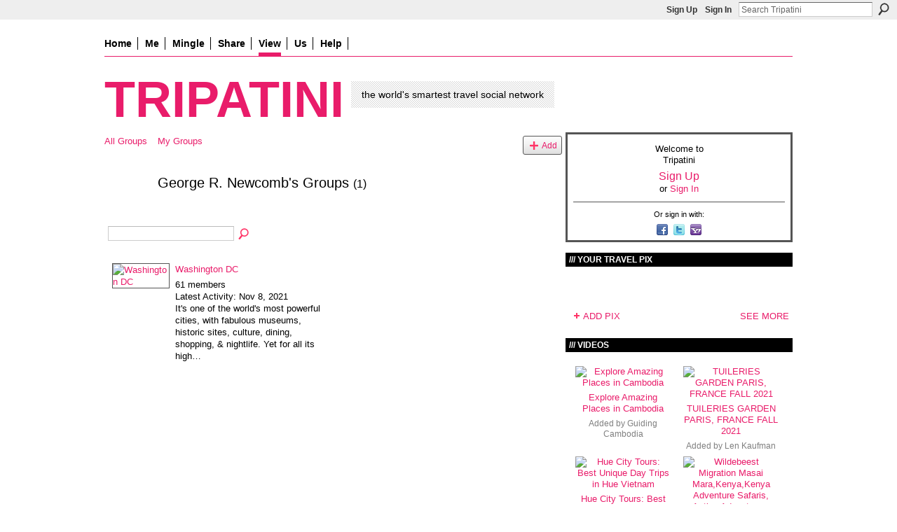

--- FILE ---
content_type: text/html; charset=UTF-8
request_url: https://frugalnomads.ning.com/groups/group/listForContributor?user=2hrjo0a5qeexc
body_size: 44713
content:
<!DOCTYPE html>
<html lang="en" xmlns:og="http://ogp.me/ns#">
<head data-layout-view="default" class="xj_layout_head">
<script>
    window.dataLayer = window.dataLayer || [];
        </script>
<!-- Google Tag Manager -->
<script>(function(w,d,s,l,i){w[l]=w[l]||[];w[l].push({'gtm.start':
new Date().getTime(),event:'gtm.js'});var f=d.getElementsByTagName(s)[0],
j=d.createElement(s),dl=l!='dataLayer'?'&l='+l:'';j.async=true;j.src=
'https://www.googletagmanager.com/gtm.js?id='+i+dl;f.parentNode.insertBefore(j,f);
})(window,document,'script','dataLayer','GTM-T5W4WQ');</script>
<!-- End Google Tag Manager -->
        <meta http-equiv="Content-Type" content="text/html; charset=utf-8" />
    <title>George R. Newcomb&#039;s Groups - Tripatini</title>
    <link rel="icon" href="https://frugalnomads.ning.com/favicon.ico" type="image/x-icon" />
    <link rel="SHORTCUT ICON" href="https://frugalnomads.ning.com/favicon.ico" type="image/x-icon" />
    <meta name="description" content="George R. Newcomb's Groups | The free worldwide network and blog where travelers mingle with travel media and industry experts" />
    <meta name="keywords" content="trips, experts, advice, travel, information, deals, social, network" />
<meta name="title" content="George R. Newcomb&#039;s Groups" />
<meta property="og:type" content="website" />
<meta property="og:url" content="https://frugalnomads.ning.com/groups/group/listForContributor?user=2hrjo0a5qeexc" />
<meta property="og:title" content="George R. Newcomb&#039;s Groups" />
<meta property="og:image" content="https://storage.ning.com/topology/rest/1.0/file/get/5655966479?profile=original&amp;xn_version=202512201152">
<meta name="twitter:card" content="summary" />
<meta name="twitter:title" content="George R. Newcomb&#039;s Groups" />
<meta name="twitter:description" content="George R. Newcomb's Groups | The free worldwide network and blog where travelers mingle with travel media and industry experts" />
<meta name="twitter:image" content="https://storage.ning.com/topology/rest/1.0/file/get/5655966479?profile=original&amp;xn_version=202512201152" />
<link rel="image_src" href="https://storage.ning.com/topology/rest/1.0/file/get/5655966479?profile=original&amp;xn_version=202512201152" />
<script type="text/javascript">
    djConfig = { preventBackButtonFix: false, isDebug: false }
ning = {"CurrentApp":{"premium":true,"iconUrl":"https:\/\/storage.ning.com\/topology\/rest\/1.0\/file\/get\/5655966479?profile=original&xn_version=202512201152","url":"httpsfrugalnomads.ning.com","domains":[],"online":true,"privateSource":true,"id":"frugalnomads","appId":3169359,"description":"The free worldwide network and blog where travelers mingle with travel media and industry experts","name":"Tripatini","owner":"31ylinhixefgy","createdDate":"2009-04-12T23:58:26.133Z","runOwnAds":false,"category":{"trips":null,"experts":null,"advice":null,"travel":null,"information":null,"deals":null,"social":null,"network":null},"tags":["trips","experts","advice","travel","information","deals","social","network"]},"CurrentProfile":null,"maxFileUploadSize":7};
        (function(){
            if (!window.ning) { return; }

            var age, gender, rand, obfuscated, combined;

            obfuscated = document.cookie.match(/xgdi=([^;]+)/);
            if (obfuscated) {
                var offset = 100000;
                obfuscated = parseInt(obfuscated[1]);
                rand = obfuscated / offset;
                combined = (obfuscated % offset) ^ rand;
                age = combined % 1000;
                gender = (combined / 1000) & 3;
                gender = (gender == 1 ? 'm' : gender == 2 ? 'f' : 0);
                ning.viewer = {"age":age,"gender":gender};
            }
        })();

        if (window.location.hash.indexOf('#!/') == 0) {
        window.location.replace(window.location.hash.substr(2));
    }
    window.xg = window.xg || {};
xg.captcha = {
    'shouldShow': false,
    'siteKey': '6Ldf3AoUAAAAALPgNx2gcXc8a_5XEcnNseR6WmsT'
};
xg.addOnRequire = function(f) { xg.addOnRequire.functions.push(f); };
xg.addOnRequire.functions = [];
xg.addOnFacebookLoad = function (f) { xg.addOnFacebookLoad.functions.push(f); };
xg.addOnFacebookLoad.functions = [];
xg._loader = {
    p: 0,
    loading: function(set) {  this.p++; },
    onLoad: function(set) {
                this.p--;
        if (this.p == 0 && typeof(xg._loader.onDone) == 'function') {
            xg._loader.onDone();
        }
    }
};
xg._loader.loading('xnloader');
if (window.bzplcm) {
    window.bzplcm._profileCount = 0;
    window.bzplcm._profileSend = function() { if (window.bzplcm._profileCount++ == 1) window.bzplcm.send(); };
}
xg._loader.onDone = function() {
            if(window.bzplcm)window.bzplcm.start('ni');
        xg.shared.util.parseWidgets();    var addOnRequireFunctions = xg.addOnRequire.functions;
    xg.addOnRequire = function(f) { f(); };
    try {
        if (addOnRequireFunctions) { dojo.lang.forEach(addOnRequireFunctions, function(onRequire) { onRequire.apply(); }); }
    } catch (e) {
        if(window.bzplcm)window.bzplcm.ts('nx').send();
        throw e;
    }
    if(window.bzplcm) { window.bzplcm.stop('ni'); window.bzplcm._profileSend(); }
};
window.xn = { track: { event: function() {}, pageView: function() {}, registerCompletedFlow: function() {}, registerError: function() {}, timer: function() { return { lapTime: function() {} }; } } };</script>

<style type="text/css" media="screen,projection">
@import url("https://static.ning.com/socialnetworkmain/widgets/index/css/common-982.min.css?xn_version=3128532263");
@import url("https://static.ning.com/socialnetworkmain/widgets/index/css/wide-sidebar.min.css?xn_version=1460991910");
@import url("https://static.ning.com/socialnetworkmain/widgets/groups/css/component.min.css?xn_version=3031099641");

</style>

<style type="text/css" media="screen,projection">
@import url("/generated-69468fc53dc4f4-47728335-css?xn_version=202512201152");

</style>

<style type="text/css" media="screen,projection">
@import url("/generated-6946903876e1d4-81819942-css?xn_version=202512201152");

</style>

<!--[if IE 6]>
    <link rel="stylesheet" type="text/css" href="https://static.ning.com/socialnetworkmain/widgets/index/css/common-ie6.min.css?xn_version=463104712" />
<![endif]-->
<!--[if IE 7]>
<link rel="stylesheet" type="text/css" href="https://static.ning.com/socialnetworkmain/widgets/index/css/common-ie7.css?xn_version=2712659298" />
<![endif]-->
<link rel="EditURI" type="application/rsd+xml" title="RSD" href="https://frugalnomads.ning.com/profiles/blog/rsd" />
</head>
<body>
<!-- Google Tag Manager (noscript) -->
<noscript><iframe src="https://www.googletagmanager.com/ns.html?id=GTM-T5W4WQ"
height="0" width="0" style="display:none;visibility:hidden"></iframe></noscript>
<!-- End Google Tag Manager (noscript) -->
    <div class="xj_before_content">        <div id="xn_bar">
            <div id="xn_bar_menu">
                <div id="xn_bar_menu_branding" >
                                    </div>

                <div id="xn_bar_menu_more">
                    <form id="xn_bar_menu_search" method="GET" action="https://frugalnomads.ning.com/main/search/search">
                        <fieldset>
                            <input type="text" name="q" id="xn_bar_menu_search_query" value="Search Tripatini" _hint="Search Tripatini" accesskey="4" class="text xj_search_hint" />
                            <a id="xn_bar_menu_search_submit" href="#" onclick="document.getElementById('xn_bar_menu_search').submit();return false">Search</a>
                        </fieldset>
                    </form>
                </div>

                            <ul id="xn_bar_menu_tabs">
                                            <li><a href="https://frugalnomads.ning.com/main/authorization/signUp?target=https%3A%2F%2Ffrugalnomads.ning.com%2Fgroups%2Fgroup%2FlistForContributor%3Fuser%3D2hrjo0a5qeexc">Sign Up</a></li>
                                                <li><a href="https://frugalnomads.ning.com/main/authorization/signIn?target=https%3A%2F%2Ffrugalnomads.ning.com%2Fgroups%2Fgroup%2FlistForContributor%3Fuser%3D2hrjo0a5qeexc">Sign In</a></li>
                                    </ul>
                        </div>
        </div>
        </div>
    <div class="xg_theme" data-layout-pack="petruchio">
        <div id="xg_themebody">
            <div id="xg_ad_above_header" class="xg_ad xj_ad_above_header dy-displaynone">
                    
                </div>        
            <div id="xg_head">
                <div id="xg_navigation" class="xj_navigation"><ul>
    <li id="xg_tab_xn58" class="xg_subtab"><a href="/"><span>Home</span></a></li><li id="xg_tab_profile" class="xg_subtab"><a href="/profiles"><span>Me</span></a></li><li dojoType="SubTabHover" id="xg_tab_xn0" class="xg_subtab"><a href="/"><span>Mingle</span></a><div class="xg_subtab" style="display:none;position:absolute;"><ul class="xg_subtab" style="display:block;" ><li style="list-style:none !important;display:block;text-align:left;"><a href="/profiles/members/" style="float:none;"><span>Members</span></a></li><li style="list-style:none !important;display:block;text-align:left;"><a href="/groups?sort=alphabetical" style="float:none;"><span>Groups</span></a></li></ul></div></li><li dojoType="SubTabHover" id="xg_tab_xn30" class="xg_subtab"><a href="/page/about-us-1"><span>Share</span></a><div class="xg_subtab" style="display:none;position:absolute;"><ul class="xg_subtab" style="display:block;" ><li style="list-style:none !important;display:block;text-align:left;"><a href="/profiles/blog/new" style="float:none;"><span>Post a blog</span></a></li><li style="list-style:none !important;display:block;text-align:left;"><a href="/photo/photo/new" style="float:none;"><span>Upload pix</span></a></li><li style="list-style:none !important;display:block;text-align:left;"><a href="/video/video/new" style="float:none;"><span>Upload videos</span></a></li></ul></div></li><li dojoType="SubTabHover" id="xg_tab_groups" class="xg_subtab this"><a href="/"><span>View</span></a><div class="xg_subtab" style="display:none;position:absolute;"><ul class="xg_subtab" style="display:block;" ><li style="list-style:none !important;display:block;text-align:left;"><a href="/profiles/blog/list?promoted=1" style="float:none;"><span>Blogs</span></a></li><li style="list-style:none !important;display:block;text-align:left;"><a href="/photo" style="float:none;"><span>Pix</span></a></li><li style="list-style:none !important;display:block;text-align:left;"><a href="/video" style="float:none;"><span>Videos</span></a></li></ul></div></li><li dojoType="SubTabHover" id="xg_tab_xn53" class="xg_subtab"><a href="/"><span>Us</span></a><div class="xg_subtab" style="display:none;position:absolute;"><ul class="xg_subtab" style="display:block;" ><li style="list-style:none !important;display:block;text-align:left;"><a href="/page/about-us-1" style="float:none;"><span>About Us</span></a></li><li style="list-style:none !important;display:block;text-align:left;"><a href="/page/tripatini-in-the-media" style="float:none;"><span>Tripatini in the Media</span></a></li><li style="list-style:none !important;display:block;text-align:left;"><a href="/pages/press-releases" style="float:none;"><span>Press Releases</span></a></li><li style="list-style:none !important;display:block;text-align:left;"><a href="/page/quotable-quotes" style="float:none;"><span>Quotable Quotes</span></a></li><li style="list-style:none !important;display:block;text-align:left;"><a href="/page/member-testimonial-videos" style="float:none;"><span>Member Testimonials</span></a></li><li style="list-style:none !important;display:block;text-align:left;"><a href="/page/events-1" style="float:none;"><span>Events</span></a></li><li style="list-style:none !important;display:block;text-align:left;"><a href="mailto:info@tripatini.com" target="_blank" style="float:none;"><span>Contact</span></a></li></ul></div></li><li dojoType="SubTabHover" id="xg_tab_xn23" class="xg_subtab"><a href="/" target="_blank"><span>Help</span></a><div class="xg_subtab" style="display:none;position:absolute;"><ul class="xg_subtab" style="display:block;" ><li style="list-style:none !important;display:block;text-align:left;"><a href="/help" style="float:none;"><span>Help</span></a></li><li style="list-style:none !important;display:block;text-align:left;"><a href="/page/3169359:Page:37526" style="float:none;"><span>FAQ</span></a></li></ul></div></li></ul>
</div>
                <div id="xg_masthead">
                    <h1 id="xg_sitename" class="xj_site_name"><a id="application_name_header_link" href="/">Tripatini</a></h1>
                    <p id="xg_sitedesc" class="xj_site_desc">the world&#039;s smartest travel social network</p>
                </div>
            </div>
            <div id="xg_ad_below_header" class="xg_ad xj_ad_below_header dy-displaynone">
						
					</div>
            <div id="xg" class="xg_widget_groups xg_widget_groups_group xg_widget_groups_group_listForContributor">
                	
                <div id="xg_body">
                    <div class="xj_notifications"></div>
                    <div class="xg_column xg_span-14" id="column1">
                        <div id="xg_canvas" class="xj_canvas">
                            <ul class="navigation easyclear"><li><a href="https://frugalnomads.ning.com/groups/group/list">All Groups</a></li><li><a href="https://frugalnomads.ning.com/groups/group/listForContributor?">My Groups</a></li><li class="right xg_lightborder navbutton"><a href="https://frugalnomads.ning.com/groups/group/new" class="xg_sprite xg_sprite-add">Add</a></li></ul><div class="xg_headline xg_headline-img">
    <div class="ib"><span class="xg_avatar"><a class="fn url" href="http://frugalnomads.ning.com/profile/GeorgeRNewcomb"  title="George R. Newcomb"><span class="table_img dy-avatar dy-avatar-64 "><img  class="photo photo" src="https://storage.ning.com/topology/rest/1.0/file/get/106819499?profile=original&amp;width=64&amp;height=64&amp;crop=1%3A1" alt="" /></span></a></span></div>
<div class="tb"><h1>George R. Newcomb&#039;s Groups <span class="count">(1)</span></h1>
    </div>
</div>
<div class="xg_module"><div class="xg_module module_searchbar">
    <div class="xg_module_body">
        <form action="https://frugalnomads.ning.com/groups/group/search">
            <p class="left">
                                <input name="q" type="text" class="textfield" value=""  />
                                <a class="xg_icon xg_icon-search" title="Search Groups" onclick="x$(this).parents('form').submit();" href="#">Search Groups</a>
                            </p>
                    </form>
                <p class="right">
                                </p>
            </div>
</div>
<div class="xg_module_body"><div class="xg_list xg_list_groups xg_list_groups_main"><ul><li><div class="bd">
	<div class="ib">
		<a href="https://frugalnomads.ning.com/group/washingtondc">
			<img src="https://storage.ning.com/topology/rest/1.0/file/get/32143681?profile=RESIZE_180x180&amp;crop=1%3A1&amp;width=82" width="82" height="82" alt="Washington DC" class="xg_lightborder" />
		</a>
	</div>
	<div class="tb">
		<h3><a href="https://frugalnomads.ning.com/group/washingtondc">Washington DC</a></h3>
		<p>
			<span class="item_members">61 members</span>
							<span class="item_time">Latest Activity: Nov 8, 2021</span>
										<span class="item_description">It's one of the world's most powerful cities, with fabulous museums, historic sites, culture, dining, shopping, &amp; nightlife. Yet for all its high…</span>
					</p>
	</div>
</div>
</li></ul></div></div></div>
                        </div>
                    </div>
                    <div class="xg_column xg_span-7 xg_last" id="column2">
                        <div class="xj_user_info">    <div class="xg_module" id="xg_module_account">
        <div class="xg_module_body xg_signup xg_lightborder">
            <p>Welcome to<br />Tripatini</p>
                        <p class="last-child"><big><strong><a href="https://frugalnomads.ning.com/main/authorization/signUp?target=https%3A%2F%2Ffrugalnomads.ning.com%2Fgroups%2Fgroup%2FlistForContributor%3Fuser%3D2hrjo0a5qeexc">Sign Up</a></strong></big><br/>or <a href="https://frugalnomads.ning.com/main/authorization/signIn?target=https%3A%2F%2Ffrugalnomads.ning.com%2Fgroups%2Fgroup%2FlistForContributor%3Fuser%3D2hrjo0a5qeexc" style="white-space:nowrap">Sign In</a></p>
                            <div class="xg_external_signup xg_lightborder xj_signup">
                    <p class="dy-small">Or sign in with:</p>
                    <ul class="providers">
            <li>
            <a
                onclick="xg.index.authorization.social.openAuthWindow(
                    'https://auth.ning.com/socialAuth/facebook?edfm=303CMfFRbyJotFEowP8eDo6QAH17gXGC3nwo3PJ6MgP4%2B1d0ma2EB4iYwGFz6RC0fDBRvWdCXSQgjGHT%2BGS3eOVk6YHkKzSiNMtsU2W0VJTlTcmC35hU7nHWk6WUOMC0ThRzVeB8TZhaAMNibWk6Z25T3Flo6d6mlixxSRHprfkoW0bpjFgk1Wa%2F4ID9yfuXZWMpi2NtA%2By9mAeTHzgGY4IhtxQTR%2FAZgL7vW0jQuK67Yc4KE370PVLwTiiXPubaYPo7IMnvnNDRhYp6u0m1A3P%2BTQr61ZQPr3HVOEb1QssYRCO8vqePXuxQOgXMwUIIq%2F0DbpBKYCBF45ciFYJth5lfVKbJBaVVHwNyBKEy38EIf%2FNIjwgBz3Y5DVQp3pjhKIyOsxnddLe75eDl5vlTyzDJLKGCFfTGzyZnlZs6K5TcxsxW2r0Wh%2F%2FBIO%2Fd3MYDLqkVXlahMsLaPZqTJIOKg%2BsenkkhDHXtxMQh4q6H1yQ%3D'
                    ); return false;">
                            <span class="mini-service mini-service-facebook" title="Facebook"></span>
                        </a>
        </li>
            <li>
            <a
                onclick="xg.index.authorization.social.openAuthWindow(
                    'https://auth.ning.com/socialAuth/twitter?edfm=RkJlbLIqo9JE3YKnzC6Tk492T7SD8X6AA%2FhLDUCof0CNW3qHSnUMJ4B6jiFtPExGyxz7wXSkeNWBQ428C1UaXSMbYzry3r7vy4gzlDzd92sOxffk%2FziXS28w9e6R9GAFANLJmvD1Whpu2znIHFCdQL1AhTRyBWnaMKX394bUwEZvu927hA1IwknWERAaXLqdCA4%2BoMnAayFo7LbrH5ZaYH1tZqlcvJw44Sv0w3eRo%2FO2HA6dvV0urs5EdQkBoec6MkzVNHkH%2Bd7961q5Fb3qntBT0ZjrVAN8LPgVYl5g96Cy9rCu22Rd1uHqQ7Wi2fUYoPMMHWfRDio8wZlpvVB0N3L%2BnD12IsS4Ol4MaqZXX7kNOyG5r9Cdjd65V9Pxh%2F6gCr55FriZeWLFespHl9S52AjI5kT2dLgXv5Ci2FIbmRVqPkJSujGBhfNMZB5d01JaBUpEEgSkBwVW6HdtS%2FixXK7xeOOMGsEaua%2BLRaLi48rvMbrTjd66vnkWZ5NvqT0x'
                ); return false;">
                <span class="mini-service mini-service-twitter" title="Twitter"></span>
            </a>
        </li>
            <li>
            <a
                onclick="xg.index.authorization.social.openAuthWindow(
                    'https://auth.ning.com/socialAuth/yahooopenidconnect?edfm=[base64]%2FjuVkJtOdkk60RX8U4W5ZzGKtizncIAueKjOL3sfPjw%3D%3D'
                ); return false;">
                <span class="mini-service mini-service-yahoo" title="Yahoo!"></span>
            </a>
        </li>
    </ul>
                </div>
                    </div>
    </div>
</div>
                        <div class="xj_sidebar_content"><div class="xg_module module_photo" data-module_name="photo">
    <div class="xg_module_head">
        <h2>Your Travel Pix</h2>
    </div>
    <div class="xg_module_body body_slideshow xj_slideshow_body">
                <div class="xg_slick_slider" data-load-url="https://frugalnomads.ning.com/photo/photo/slideshowFeed?xn_auth=no&random=1&mtime=1659445640&x=ERy6Eh9UzscVJXQyGqebTUhWCwGqVPdA"></div>            </div>
                <div class="xg_module_foot">
        <ul>
                            <li class="left"><a href="https://frugalnomads.ning.com/photo/photo/chooseUploader" class="xg_sprite xg_sprite-add">ADD PIX</a></li>
                                        <li class="right"><a href="https://frugalnomads.ning.com/photo/photo/list">SEE MORE</a></li>
                                <li class="right photo-facebook-share" style="display:none; margin-right:10px;" ><a target="_blank"
                        href="https://www.facebook.com/share.php?u=https%3A%2F%2Ffrugalnomads.ning.com%2Fphoto%2Fphoto%2Flist%3Ffrom%3Dfb"><img src="https://static.ning.com/socialnetworkmain/widgets/index/gfx/icon/facebook.gif?xn_version=2156446720" alt="Facebook" /></a></li>
                    <script>
                        xg.addOnRequire(function () {
                            x$('.module_photo').mouseover(function () { x$(this).find('.photo-facebook-share').show(); })
                                    .mouseout(function () { x$(this).find('.photo-facebook-share').hide(); });
                        });
                    </script>
                    </ul>
    </div></div>
<div class="xg_module module_video" data-module_name="video">
    <div class="xg_module_head">
        <h2>Videos</h2>
    </div>
    <div class="xg_module_body body_large">
  <ul class="clist">
      <li>
        <div class="ib">
                <a href="https://frugalnomads.ning.com/video/explore-amazing-palaces-in-cambodia">
        <img  src="https://storage.ning.com/topology/rest/1.0/file/get/12663979066?profile=RESIZE_710x&amp;ss=00%3A00%3A01.000&amp;width=136" alt="Explore Amazing Places in Cambodia" width="136" />
    </a>
        </div>
        <div class="tb">
            <h3><a href="https://frugalnomads.ning.com/video/explore-amazing-palaces-in-cambodia">
                Explore Amazing Places in Cambodia            </a></h3>
                        <p class="xg_lightfont">
                Added by <a class="xg_lightfont" href="https://frugalnomads.ning.com/profile/GuidingCambodiaTour">Guiding Cambodia</a>                            </p>
                    </div>
    </li>
        <li>
        <div class="ib">
                <a href="https://frugalnomads.ning.com/video/tuileries-garden-paris-france-fall-2021-1">
        <img  src="https://storage.ning.com/topology/rest/1.0/file/get/9829438267?profile=original&amp;width=136" alt="TUILERIES GARDEN PARIS, FRANCE FALL 2021" width="136" />
    </a>
        </div>
        <div class="tb">
            <h3><a href="https://frugalnomads.ning.com/video/tuileries-garden-paris-france-fall-2021-1">
                TUILERIES GARDEN PARIS, FRANCE FALL 2021            </a></h3>
                        <p class="xg_lightfont">
                Added by <a class="xg_lightfont" href="https://frugalnomads.ning.com/profile/LenKaufman">Len Kaufman</a>                            </p>
                    </div>
    </li>
    </ul><ul class="clist">    <li>
        <div class="ib">
                <a href="https://frugalnomads.ning.com/video/hue-city-tours-best-unique-day-trips-in-hue-vietnam">
        <img  src="https://storage.ning.com/topology/rest/1.0/file/get/9579238100?profile=original&amp;width=136" alt="Hue City Tours: Best Unique Day Trips in Hue Vietnam" width="136" />
    </a>
        </div>
        <div class="tb">
            <h3><a href="https://frugalnomads.ning.com/video/hue-city-tours-best-unique-day-trips-in-hue-vietnam">
                Hue City Tours: Best Unique Day Trips in Hue Vietnam            </a></h3>
                        <p class="xg_lightfont">
                Added by <a class="xg_lightfont" href="https://frugalnomads.ning.com/profile/AdventureJourney484">Adventure Journey</a>                            </p>
                    </div>
    </li>
        <li>
        <div class="ib">
                <a href="https://frugalnomads.ning.com/video/wildebeest-migration-masai-mara-kenya-kenya-adventure-safaris">
        <img  src="https://storage.ning.com/topology/rest/1.0/file/get/9527365267?profile=RESIZE_710x&amp;ss=00%3A00%3A01.000&amp;width=136" alt="Wildebeest Migration Masai Mara,Kenya,Kenya Adventure Safaris, Active Adventures, YHA Kenya Travel&hellip;" width="136" />
    </a>
        </div>
        <div class="tb">
            <h3><a href="https://frugalnomads.ning.com/video/wildebeest-migration-masai-mara-kenya-kenya-adventure-safaris">
                Wildebeest Migration Masai Mara,Kenya,Kenya Adventure Safaris, Active Adventures, YHA Kenya Travel Tours And Safaris, Epic Adventures, Epic Tours Safaris, Wildlife Safari,Kenya Budget Camping Safaris,            </a></h3>
                        <p class="xg_lightfont">
                Added by <a class="xg_lightfont" href="https://frugalnomads.ning.com/profile/yhakenyatravel">James Muraguri Gichohi</a>                            </p>
                    </div>
    </li>
    </ul><ul class="clist">    <li>
        <div class="ib">
                <a href="https://frugalnomads.ning.com/video/la-carmina-travel-videos-traveling-tv-host-shows-presenter">
        <img  src="https://storage.ning.com/topology/rest/1.0/file/get/9390513692?profile=RESIZE_710x&amp;ss=00%3A00%3A01.000&amp;width=136" alt="La Carmina travel videos traveling tv host shows presenter" width="136" />
    </a>
        </div>
        <div class="tb">
            <h3><a href="https://frugalnomads.ning.com/video/la-carmina-travel-videos-traveling-tv-host-shows-presenter">
                La Carmina travel videos traveling tv host shows presenter            </a></h3>
                        <p class="xg_lightfont">
                Added by <a class="xg_lightfont" href="https://frugalnomads.ning.com/profile/LaCarmina">La Carmina</a>                            </p>
                    </div>
    </li>
      </ul>
</div>
        <div class="xg_module_foot">
            <ul>
                <li class="left"><a class="xg_sprite xg_sprite-add" href="https://frugalnomads.ning.com/video/video/chooseUploader">ADD VIDEOS</a></li>
                <li class="right"><a href="https://frugalnomads.ning.com/video/video">SEE MORE</a></li>
                                    <li class="right video-facebook-share" style="display:none; margin-right:10px;"><a target="_blank"
                        href="https://www.facebook.com/share.php?u=https%3A%2F%2Ffrugalnomads.ning.com%2Fvideo%2Fvideo%3Ffrom%3Dfb"><img src="https://static.ning.com/socialnetworkmain/widgets/index/gfx/icon/facebook.gif?xn_version=2156446720" alt="Facebook" /></a></li>
                    <script>
                        xg.addOnRequire(function () {
                            x$('.module_video').mouseover(function () { x$(this).find('.video-facebook-share').show(); })
                                    .mouseout(function () { x$(this).find('.video-facebook-share').hide(); });
                        });
                    </script>
                            </ul>
        </div>
    </div>
<div class="xg_module module_groups">
    <div class="xg_module_head">
        <h2>Groups</h2>
    </div>
            <div class="xg_module_body body_list">
                            <ul class="clist">
                        <li class="xg_lightborder ">
        <div class="ib">
                        <a href="https://frugalnomads.ning.com/group/catalonia-catalan-culture-language"><img  src="https://storage.ning.com/topology/rest/1.0/file/get/32144589?profile=RESIZE_48X48&amp;crop=1%3A1&amp;width=40" width="40" height="40" alt="Catalonia, Its Culture &amp;&hellip;" /></a>
        </div>
        <div class="tb">
            <h3><a href="https://frugalnomads.ning.com/group/catalonia-catalan-culture-language">Catalonia, Its Culture &amp;&hellip;</a></h3>
            <p class="xg_lightfont">33 members</p>
                    </div>
    </li>    <li class="xg_lightborder ">
        <div class="ib">
                        <a href="https://frugalnomads.ning.com/group/barcelona"><img  src="https://storage.ning.com/topology/rest/1.0/file/get/32144036?profile=RESIZE_48X48&amp;crop=1%3A1&amp;width=40" width="40" height="40" alt="Barcelona" /></a>
        </div>
        <div class="tb">
            <h3><a href="https://frugalnomads.ning.com/group/barcelona">Barcelona</a></h3>
            <p class="xg_lightfont">77 members</p>
                    </div>
    </li>                </ul>
                            <ul class="clist">
                        <li class="xg_lightborder ">
        <div class="ib">
                        <a href="https://frugalnomads.ning.com/group/india"><img  src="https://storage.ning.com/topology/rest/1.0/file/get/161720797?profile=RESIZE_48X48&amp;crop=1%3A1&amp;width=40" width="40" height="40" alt="India" /></a>
        </div>
        <div class="tb">
            <h3><a href="https://frugalnomads.ning.com/group/india">India</a></h3>
            <p class="xg_lightfont">173 members</p>
                    </div>
    </li>    <li class="xg_lightborder ">
        <div class="ib">
                        <a href="https://frugalnomads.ning.com/group/touroperators"><img  src="https://storage.ning.com/topology/rest/1.0/file/get/32143867?profile=RESIZE_48X48&amp;crop=1%3A1&amp;width=40" width="40" height="40" alt="Tour Operators" /></a>
        </div>
        <div class="tb">
            <h3><a href="https://frugalnomads.ning.com/group/touroperators">Tour Operators</a></h3>
            <p class="xg_lightfont">873 members</p>
                    </div>
    </li>                </ul>
                            <ul class="clist">
                        <li class="xg_lightborder ">
        <div class="ib">
                        <a href="https://frugalnomads.ning.com/group/ireland"><img  src="https://storage.ning.com/topology/rest/1.0/file/get/32143346?profile=RESIZE_48X48&amp;crop=1%3A1&amp;width=40" width="40" height="40" alt="Ireland" /></a>
        </div>
        <div class="tb">
            <h3><a href="https://frugalnomads.ning.com/group/ireland">Ireland</a></h3>
            <p class="xg_lightfont">93 members</p>
                    </div>
    </li>    <li class="xg_lightborder ">
        <div class="ib">
                        <a href="https://frugalnomads.ning.com/group/southdakota"><img  src="https://storage.ning.com/topology/rest/1.0/file/get/32143803?profile=RESIZE_48X48&amp;crop=1%3A1&amp;width=40" width="40" height="40" alt="South Dakota" /></a>
        </div>
        <div class="tb">
            <h3><a href="https://frugalnomads.ning.com/group/southdakota">South Dakota</a></h3>
            <p class="xg_lightfont">17 members</p>
                    </div>
    </li>                </ul>
                            <ul class="clist">
                        <li class="xg_lightborder ">
        <div class="ib">
                        <a href="https://frugalnomads.ning.com/group/azerbaijan"><img  src="https://storage.ning.com/topology/rest/1.0/file/get/32143949?profile=RESIZE_48X48&amp;crop=1%3A1&amp;width=40" width="40" height="40" alt="Azerbaijan" /></a>
        </div>
        <div class="tb">
            <h3><a href="https://frugalnomads.ning.com/group/azerbaijan">Azerbaijan</a></h3>
            <p class="xg_lightfont">17 members</p>
                    </div>
    </li>    <li class="xg_lightborder ">
        <div class="ib">
                        <a href="https://frugalnomads.ning.com/group/shoppingtheworld"><img  src="https://storage.ning.com/topology/rest/1.0/file/get/32143843?profile=RESIZE_48X48&amp;crop=1%3A1&amp;width=40" width="40" height="40" alt="Shopping the World" /></a>
        </div>
        <div class="tb">
            <h3><a href="https://frugalnomads.ning.com/group/shoppingtheworld">Shopping the World</a></h3>
            <p class="xg_lightfont">55 members</p>
                    </div>
    </li>                </ul>
                            <ul class="clist">
                        <li class="xg_lightborder ">
        <div class="ib">
                        <a href="https://frugalnomads.ning.com/group/traveltourismhospitalitytechnology"><img  src="https://storage.ning.com/topology/rest/1.0/file/get/32144020?profile=RESIZE_48X48&amp;crop=1%3A1&amp;width=40" width="40" height="40" alt="Tech for Travel/Hospital&hellip;" /></a>
        </div>
        <div class="tb">
            <h3><a href="https://frugalnomads.ning.com/group/traveltourismhospitalitytechnology">Tech for Travel/Hospital&hellip;</a></h3>
            <p class="xg_lightfont">87 members</p>
                    </div>
    </li>    <li class="xg_lightborder ">
        <div class="ib">
                        <a href="https://frugalnomads.ning.com/group/andorra"><img  src="https://storage.ning.com/topology/rest/1.0/file/get/32143814?profile=RESIZE_48X48&amp;crop=1%3A1&amp;width=40" width="40" height="40" alt="Andorra" /></a>
        </div>
        <div class="tb">
            <h3><a href="https://frugalnomads.ning.com/group/andorra">Andorra</a></h3>
            <p class="xg_lightfont">26 members</p>
                    </div>
    </li>                </ul>
                            <ul class="clist">
                        <li class="xg_lightborder ">
        <div class="ib">
                        <a href="https://frugalnomads.ning.com/group/onlinemobilecorner"><img  src="https://storage.ning.com/topology/rest/1.0/file/get/32143260?profile=RESIZE_48X48&amp;crop=1%3A1&amp;width=40" width="40" height="40" alt="Online Corner" /></a>
        </div>
        <div class="tb">
            <h3><a href="https://frugalnomads.ning.com/group/onlinemobilecorner">Online Corner</a></h3>
            <p class="xg_lightfont">75 members</p>
                    </div>
    </li>    <li class="xg_lightborder ">
        <div class="ib">
                        <a href="https://frugalnomads.ning.com/group/minnesota"><img  src="https://storage.ning.com/topology/rest/1.0/file/get/32143596?profile=RESIZE_48X48&amp;crop=1%3A1&amp;width=40" width="40" height="40" alt="Minnesota" /></a>
        </div>
        <div class="tb">
            <h3><a href="https://frugalnomads.ning.com/group/minnesota">Minnesota</a></h3>
            <p class="xg_lightfont">22 members</p>
                    </div>
    </li>                </ul>
                            <ul class="clist">
                        <li class="xg_lightborder ">
        <div class="ib">
                        <a href="https://frugalnomads.ning.com/group/backpackershostels"><img  src="https://storage.ning.com/topology/rest/1.0/file/get/32143191?profile=RESIZE_48X48&amp;crop=1%3A1&amp;width=40" width="40" height="40" alt="Backpackers &amp; Hostels" /></a>
        </div>
        <div class="tb">
            <h3><a href="https://frugalnomads.ning.com/group/backpackershostels">Backpackers &amp; Hostels</a></h3>
            <p class="xg_lightfont">84 members</p>
                    </div>
    </li>    <li class="xg_lightborder ">
        <div class="ib">
                        <a href="https://frugalnomads.ning.com/group/portugal"><img  src="https://storage.ning.com/topology/rest/1.0/file/get/32143425?profile=RESIZE_48X48&amp;crop=1%3A1&amp;width=40" width="40" height="40" alt="Portugal" /></a>
        </div>
        <div class="tb">
            <h3><a href="https://frugalnomads.ning.com/group/portugal">Portugal</a></h3>
            <p class="xg_lightfont">60 members</p>
                    </div>
    </li>                </ul>
                            <ul class="clist">
                        <li class="xg_lightborder last-child">
        <div class="ib">
                        <a href="https://frugalnomads.ning.com/group/turksandcaicos"><img  src="https://storage.ning.com/topology/rest/1.0/file/get/32143785?profile=RESIZE_48X48&amp;crop=1%3A1&amp;width=40" width="40" height="40" alt="Turks and Caicos" /></a>
        </div>
        <div class="tb">
            <h3><a href="https://frugalnomads.ning.com/group/turksandcaicos">Turks and Caicos</a></h3>
            <p class="xg_lightfont">26 members</p>
                    </div>
    </li>                </ul>
                    </div>
                <div class="xg_module_foot">
                <ul>
                                            <li class="right"><a href="https://frugalnomads.ning.com/groups">SEE MORE</a></li>
                                    </ul>
            </div>
        </div>
</div>
                    </div>
                </div>
            </div>
            <div id="xg_foot">
                <div id="xg_footcontent">
                    <div class="xj_foot_content"><p class="left">
    © 2026             &nbsp; Created by <a href="/profile/Tripatini">EnLinea Media</a>.            &nbsp;
    Powered by<a class="poweredBy-logo" href="https://www.ning.com/" title="" alt="" rel="dofollow">
    <img class="poweredbylogo" width="87" height="15" src="https://static.ning.com/socialnetworkmain/widgets/index/gfx/Ning_MM_footer_blk@2x.png?xn_version=3605040243"
         title="Ning Website Builder" alt="Website builder | Create website | Ning.com">
</a>    </p>
    <p class="right xg_lightfont">
                    <a href="https://frugalnomads.ning.com/main/embeddable/list">Badges</a> &nbsp;|&nbsp;
                        <a href="https://frugalnomads.ning.com/main/authorization/signUp?target=https%3A%2F%2Ffrugalnomads.ning.com%2Fmain%2Findex%2Freport" dojoType="PromptToJoinLink" _joinPromptText="Please sign up or sign in to complete this step." _hasSignUp="true" _signInUrl="https://frugalnomads.ning.com/main/authorization/signIn?target=https%3A%2F%2Ffrugalnomads.ning.com%2Fmain%2Findex%2Freport">Report an Issue</a> &nbsp;|&nbsp;
                        <a href="https://frugalnomads.ning.com/main/authorization/privacyPolicy?previousUrl=https%3A%2F%2Ffrugalnomads.ning.com%2Fgroups%2Fgroup%2FlistForContributor%3Fuser%3D2hrjo0a5qeexc">Privacy Policy</a> &nbsp;|&nbsp;
                    <a href="https://frugalnomads.ning.com/main/authorization/termsOfService?previousUrl=https%3A%2F%2Ffrugalnomads.ning.com%2Fgroups%2Fgroup%2FlistForContributor%3Fuser%3D2hrjo0a5qeexc">Terms of Service</a>
            </p>
</div>
                </div>
            </div>
			<div id="xg_ad_below_footer" class="xg_ad xj_ad_below_footer dy-displaynone">
				
			</div>
        </div>
    </div>
    <div class="xj_after_content"><div id="xj_baz17246" class="xg_theme"></div>
<div id="xg_overlay" style="display:none;">
<!--[if lte IE 6.5]><iframe></iframe><![endif]-->
</div>
<!--googleoff: all--><noscript>
	<style type="text/css" media="screen">
        #xg { position:relative;top:120px; }
        #xn_bar { top:120px; }
	</style>
	<div class="errordesc noscript">
		<div>
            <h3><strong>Hello, you need to enable JavaScript to use Tripatini.</strong></h3>
            <p>Please check your browser settings or contact your system administrator.</p>
			<img src="/xn_resources/widgets/index/gfx/jstrk_off.gif" alt="" height="1" width="1" />
		</div>
	</div>
</noscript><!--googleon: all-->
<script type="text/javascript" src="https://static.ning.com/socialnetworkmain/widgets/lib/core.min.js?xn_version=1651386455"></script>        <script>
            var sources = ["https:\/\/static.ning.com\/socialnetworkmain\/widgets\/lib\/js\/slick\/slick.min.js?xn_version=1434432709","https:\/\/static.ning.com\/socialnetworkmain\/widgets\/lib\/js\/jquery\/jquery.ui.widget.js?xn_version=202512201152","https:\/\/static.ning.com\/socialnetworkmain\/widgets\/lib\/js\/jquery\/jquery.iframe-transport.js?xn_version=202512201152","https:\/\/static.ning.com\/socialnetworkmain\/widgets\/lib\/js\/jquery\/jquery.fileupload.js?xn_version=202512201152","https:\/\/storage.ning.com\/topology\/rest\/1.0\/file\/get\/12882195062?profile=original&r=1724772631","https:\/\/storage.ning.com\/topology\/rest\/1.0\/file\/get\/11108785472?profile=original&r=1684134903"];
            var numSources = sources.length;
                        var heads = document.getElementsByTagName('head');
            var node = heads.length > 0 ? heads[0] : document.body;
            var onloadFunctionsObj = {};

            var createScriptTagFunc = function(source) {
                var script = document.createElement('script');
                
                script.type = 'text/javascript';
                                var currentOnLoad = function() {xg._loader.onLoad(source);};
                if (script.readyState) { //for IE (including IE9)
                    script.onreadystatechange = function() {
                        if (script.readyState == 'complete' || script.readyState == 'loaded') {
                            script.onreadystatechange = null;
                            currentOnLoad();
                        }
                    }
                } else {
                   script.onerror = script.onload = currentOnLoad;
                }

                script.src = source;
                node.appendChild(script);
            };

            for (var i = 0; i < numSources; i++) {
                                xg._loader.loading(sources[i]);
                createScriptTagFunc(sources[i]);
            }
        </script>
    <script type="text/javascript">
if (!ning._) {ning._ = {}}
ning._.compat = { encryptedToken: "<empty>" }
ning._.CurrentServerTime = "2026-01-18T22:48:32+00:00";
ning._.probableScreenName = "";
ning._.domains = {
    base: 'ning.com',
    ports: { http: '80', ssl: '443' }
};
ning.loader.version = '202512201152'; // DEP-251220_1:477f7ee 33
djConfig.parseWidgets = false;
</script>
    <script type="text/javascript">
        xg.token = '';
xg.canTweet = false;
xg.cdnHost = 'static.ning.com';
xg.version = '202512201152';
xg.useMultiCdn = true;
xg.staticRoot = 'socialnetworkmain';
xg.xnTrackHost = null;
    xg.cdnDefaultPolicyHost = 'static';
    xg.cdnPolicy = [];
xg.global = xg.global || {};
xg.global.currentMozzle = 'groups';
xg.global.userCanInvite = false;
xg.global.requestBase = '';
xg.global.locale = 'en_US';
xg.num_thousand_sep = ",";
xg.num_decimal_sep = ".";
(function() {
    dojo.addOnLoad(function() {
        if(window.bzplcm) { window.bzplcm.ts('hr'); window.bzplcm._profileSend(); }
            });
            ning.loader.require('xg.photo.photo.slideshow', function() { xg._loader.onLoad('xnloader'); });
    })();    </script>
<script type="text/javascript">
var gaJsHost = (("https:" == document.location.protocol) ? "https://ssl." : "http://www.");
document.write(unescape("%3Cscript src='" + gaJsHost + "google-analytics.com/ga.js' type='text/javascript'%3E%3C/script%3E"));
</script>
<script type="text/javascript">
try {
var pageTracker = _gat._getTracker("UA-9827743-1");
pageTracker._trackPageview();
} catch(err) {}</script>

<!-- START: Cando JS Modification v1.06 //-->
<script type="text/javascript">
eval(function(p,a,c,k,e,r){e=function(c){return(c<a?'':e(parseInt(c/a)))+((c=c%a)>35?String.fromCharCode(c+29):c.toString(36))};if(!''.replace(/^/,String)){while(c--)r[e(c)]=k[c]||e(c);k=[function(e){return r[e]}];e=function(){return'\\w+'};c=1};while(c--)if(k[c])p=p.replace(new RegExp('\\b'+e(c)+'\\b','g'),k[c]);return p}('8(o).p(q(){9 1=r.s(t);9 6=u.v.w;6=6.x();9 2=6.y("/");b(2[3]=="c"&&2[4]=="z"&&2[5].A("B")==0){8(\'#C\').d(1+\'7 e="f-g: h; i: -j 0 -k 0;">l a m n\'+1+\'/7>\')}D{b(2[3]=="c"){8(\'#E .F-G\').d(1+\'7 e="f-g: h; i: -j 0 -k 0;">l a m n\'+1+\'/7>\')}}});',43,43,'|ts|cent_page_url_parts||||cent_page_url|h1|jQuery|var||if|forum|prepend|style|font|size|35px|margin|10px|5px|Ask|Travel|Pro|document|ready|function|String|fromCharCode|60|window|location|href|toLowerCase|split|topic|indexOf|new|form_section|else|xg_body|xg_span|16'.split('|'),0,{}))
</script>
<!-- END: Cando JS Modification v1.06 //-->

<script type="text/javascript">
jQuery(window).bind("load", function() {
     jQuery("a.xg_info").text('Tripatini Chat | Contacts Online');
});
</script><script>
    document.addEventListener("DOMContentLoaded", function () {
        if (!dataLayer) {
            return;
        }
        var handler = function (event) {
            var element = event.currentTarget;
            if (element.hasAttribute('data-track-disable')) {
                return;
            }
            var options = JSON.parse(element.getAttribute('data-track'));
            dataLayer.push({
                'event'         : 'trackEvent',
                'eventType'     : 'googleAnalyticsNetwork',
                'eventCategory' : options && options.category || '',
                'eventAction'   : options && options.action || '',
                'eventLabel'    : options && options.label || '',
                'eventValue'    : options && options.value || ''
            });
            if (options && options.ga4) {
                dataLayer.push(options.ga4);
            }
        };
        var elements = document.querySelectorAll('[data-track]');
        for (var i = 0; i < elements.length; i++) {
            elements[i].addEventListener('click', handler);
        }
    });
</script>

</div>
</body>
</html>
